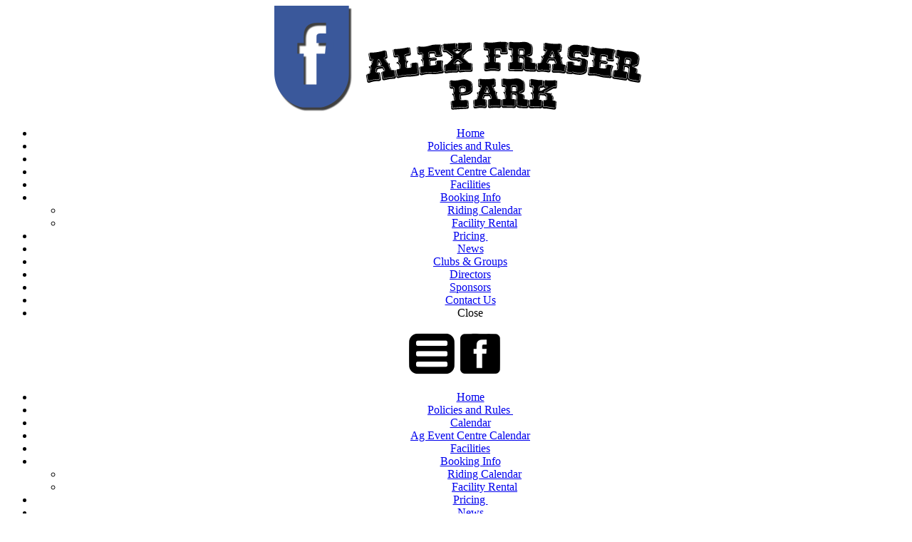

--- FILE ---
content_type: text/html; charset=UTF-8
request_url: http://alexfraserpark.ca/calendar.php?year=2023&month=09&id=1980
body_size: 1920
content:
<!doctype html>
<html lang="en">
<head>

<!-- Global site tag (gtag.js) - Google Analytics -->
<script async src="https://www.googletagmanager.com/gtag/js?id=UA-39356334-1"></script>
<script>
  window.dataLayer = window.dataLayer || [];
  function gtag(){dataLayer.push(arguments);}
  gtag('js', new Date());

  gtag('config', 'UA-39356334-1');
</script>

<title>Alex Fraser Park - Calendar</title>
<link href="/include/css/style.css" rel="stylesheet" type="text/css" media="screen" />
<link href="/include/css/print.css" rel="stylesheet" type="text/css" media="print" />
<link rel="shortcut icon" href="/images/horseshoe.png" />
<link rel="image_src" href="http://www.alexfraserpark.com/images/AFPwebad.jpg" />
<link rel="img_src" href="http://www.alexfraserpark.com/images/AFPwebad.jpg" />

<meta http-equiv="Content-Type" content="text/html; charset=utf-8" />
<meta name="description" content="The promotion of agriculture aspects of the community; This includes Agri-Tourism, Agri-Forestry, Education and Entertainment of Livestock and Equine Events.  Please check our Calendar, News, Clubs & Groups, Directors, Booking Info and/or Contact Us Pages for further information." />
<meta name="keywords" content="Alex Fraser Park, Agricultural, Riding, Arena, Rodeo, Agri-Tourism, livestock, events, squine, clubs, 4-H, " />



<script type="text/javascript" src="/include/jquery/jquery.min.js"></script>
<script type="text/javascript" src="/include/jquery/inc.jquery.common.js"></script>






</head>
<body>

  
<center>
<div class="HeaderBar">
	<center>
		<div class="HeaderBox">
      <a href="https://www.facebook.com/Alex-Fraser-Park-Society-168304193196581" target="_blank"><img src="/images/layout/facebookhead.png" class="lnkHeadFacebook" border="0" alt="Facebook Fan Page" /></a>
			<a href="/"><img src="/images/layout/AlexFraserPark_Logo.png" border="0" alt="Alex Fraser Park" class="HeaderLogoSub" /></a>
      <div class="MenuBar"><ul class='mnuMain'>  <li ><a href="/index.php">Home</a></li>  <li ><a href="/pricing_information.php">Policies&nbsp;and&nbsp;Rules&nbsp;</a></li>  <li class="boxMenuActive"><a href="/calendar.php">Calendar</a></li>  <li ><a href="/agevents.php">Ag&nbsp;Event&nbsp;Centre&nbsp;Calendar</a></li>  <li ><a href="/facilities.php">Facilities</a></li>  <li ><a href="/booking.php">Booking&nbsp;Info</a><ul class='SubMenu'><li><a href='/booking.php?p=ridingcalendar'>Riding Calendar</a></li><li><a href='/booking.php?p=facilityrental'>Facility Rental</a></li></ul></li>  <li ><a href="/afp_rules_and_policies_.php">Pricing&nbsp;</a></li>  <li ><a href="/news.php">News</a></li>  <li ><a href="/groups.php">Clubs&nbsp;&amp;&nbsp;Groups</a></li>  <li ><a href="/directors.php">Directors</a></li>  <li ><a href="/sponsors.php">Sponsors</a></li>  <li ><a href="/contactus.php">Contact&nbsp;Us</a></li><li id='mnuCloseMenu'><a class='lnkHideMainMenu'>Close</a></li></ul></div>			
		</div>
		<img src="/images/layout/menu.png" class="lnkMenuPopUp" border="0" alt="Menu" />
		<a href="https://www.facebook.com/Alex-Fraser-Park-Society-168304193196581" target="_blank"><img src="/images/layout/facebook.png" class="lnkMobileFacebook" border="0" alt="Facebook"></a>
	</center>
</div>
<div class="MobileMenu"><ul class='mnuMain'>  <li ><a href="/index.php">Home</a></li>  <li ><a href="/pricing_information.php">Policies&nbsp;and&nbsp;Rules&nbsp;</a></li>  <li class="boxMenuActive"><a href="/calendar.php">Calendar</a></li>  <li ><a href="/agevents.php">Ag&nbsp;Event&nbsp;Centre&nbsp;Calendar</a></li>  <li ><a href="/facilities.php">Facilities</a></li>  <li ><a href="/booking.php">Booking&nbsp;Info</a><ul class='SubMenu'><li><a href='/booking.php?p=ridingcalendar'>Riding Calendar</a></li><li><a href='/booking.php?p=facilityrental'>Facility Rental</a></li></ul></li>  <li ><a href="/afp_rules_and_policies_.php">Pricing&nbsp;</a></li>  <li ><a href="/news.php">News</a></li>  <li ><a href="/groups.php">Clubs&nbsp;&amp;&nbsp;Groups</a></li>  <li ><a href="/directors.php">Directors</a></li>  <li ><a href="/sponsors.php">Sponsors</a></li>  <li ><a href="/contactus.php">Contact&nbsp;Us</a></li><li id='mnuCloseMenu'><a class='lnkHideMainMenu'>Close</a></li></ul></div>



  <div class="ContentBar">   	
    <center>
    <div class="ContentBox">

   

      
    <div class="EventLarge">
	    <div class='boxButton'><a href="/calendar.php?cat=&group=&year=2023&month=09">Back</a></div>
          	<h1>Cariboo Stock Dogs </h1>
    	<h3>Wed Sep 20, 2023 - Sun Sep 24, 2023</h3>
      <hr />
    	<div class="EventCat">Category: Competitions</div>
      <div class="EventLoc">@ Outdoor Arena, greenspace, pens </div>      <hr />
      <div class="EventContact"><b>Contact Information:</b><br />Deborah Armstrong, Crystal Smith and Natasha Reichlin<br />2509832145<br /><a href='mailto:cariboostockdogs@gmail.com'>cariboostockdogs<img src='/images/icons/emailat.png' height='12' width='12' hspace='2' alt='@' border='0' />gmail<img src='/images/icons/emaildot.png' height='12' width='10' alt=' . ' border='0' />com</a></div>      <div class='boxClear'></div>
    	<div class="EventDesc"><p>Cariboo Stock Dogs</p></div>
    </div>
      </div>
  <div class='boxClear'>&nbsp;</div>
  </center>
</div>

  
	


<div class="FooterBar">
	<center>
    <div class="FooterTopLink"><a href="#"><img src="/images/spacer.gif" width="40" height="25" border="0" /></a></div>
    <div class="FooterBox">
      <img src="/images/layout/AlexFraserPark_Logo.png" width="200" border="0" title="Alex Fraser Park" />
    </div>
    <div class="FooterText"><a href="/groups/" target="_blank">Group Login</a></div>
    <div class="FooterText">Created By <a href="http://www.ericalahoda.ca" target="_blank">Erica Lahoda Web Girl</a></div>
  </center>
</div>
</center>
<div class="TextPopup" id="TextPopup"></div>

</body>
</html>